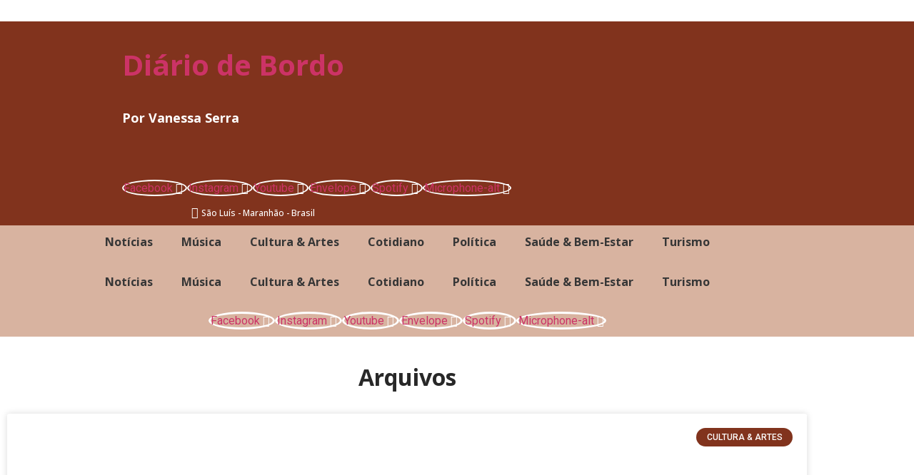

--- FILE ---
content_type: text/html; charset=UTF-8
request_url: https://www.diariodebordoslz.com.br/2022/02/07/
body_size: 13005
content:
<!doctype html>
<html lang="pt-BR" itemscope itemtype="https://schema.org/WebSite">
<head>
	<meta charset="UTF-8">
		<meta name="viewport" content="width=device-width, initial-scale=1">
	<link rel="profile" href="https://gmpg.org/xfn/11">
	<title>7 de fevereiro de 2022 &#8211; Blog da Vanessa Serra | Diário de Bordo Slz</title>
<meta name='robots' content='max-image-preview:large' />
<link rel='dns-prefetch' href='//static.addtoany.com' />
<link rel='dns-prefetch' href='//vanessaserra.blog.br' />
<link rel="alternate" type="application/rss+xml" title="Feed para Blog da Vanessa Serra | Diário de Bordo Slz &raquo;" href="https://vanessaserra.blog.br/feed/" />
<link rel="alternate" type="application/rss+xml" title="Feed de comentários para Blog da Vanessa Serra | Diário de Bordo Slz &raquo;" href="https://vanessaserra.blog.br/comments/feed/" />
<style id='wp-img-auto-sizes-contain-inline-css'>
img:is([sizes=auto i],[sizes^="auto," i]){contain-intrinsic-size:3000px 1500px}
/*# sourceURL=wp-img-auto-sizes-contain-inline-css */
</style>
<style id='wp-emoji-styles-inline-css'>

	img.wp-smiley, img.emoji {
		display: inline !important;
		border: none !important;
		box-shadow: none !important;
		height: 1em !important;
		width: 1em !important;
		margin: 0 0.07em !important;
		vertical-align: -0.1em !important;
		background: none !important;
		padding: 0 !important;
	}
/*# sourceURL=wp-emoji-styles-inline-css */
</style>
<link rel='stylesheet' id='wp-block-library-css' href='https://vanessaserra.blog.br/wp-includes/css/dist/block-library/style.min.css?ver=6.9' media='all' />
<style id='global-styles-inline-css'>
:root{--wp--preset--aspect-ratio--square: 1;--wp--preset--aspect-ratio--4-3: 4/3;--wp--preset--aspect-ratio--3-4: 3/4;--wp--preset--aspect-ratio--3-2: 3/2;--wp--preset--aspect-ratio--2-3: 2/3;--wp--preset--aspect-ratio--16-9: 16/9;--wp--preset--aspect-ratio--9-16: 9/16;--wp--preset--color--black: #000000;--wp--preset--color--cyan-bluish-gray: #abb8c3;--wp--preset--color--white: #ffffff;--wp--preset--color--pale-pink: #f78da7;--wp--preset--color--vivid-red: #cf2e2e;--wp--preset--color--luminous-vivid-orange: #ff6900;--wp--preset--color--luminous-vivid-amber: #fcb900;--wp--preset--color--light-green-cyan: #7bdcb5;--wp--preset--color--vivid-green-cyan: #00d084;--wp--preset--color--pale-cyan-blue: #8ed1fc;--wp--preset--color--vivid-cyan-blue: #0693e3;--wp--preset--color--vivid-purple: #9b51e0;--wp--preset--gradient--vivid-cyan-blue-to-vivid-purple: linear-gradient(135deg,rgb(6,147,227) 0%,rgb(155,81,224) 100%);--wp--preset--gradient--light-green-cyan-to-vivid-green-cyan: linear-gradient(135deg,rgb(122,220,180) 0%,rgb(0,208,130) 100%);--wp--preset--gradient--luminous-vivid-amber-to-luminous-vivid-orange: linear-gradient(135deg,rgb(252,185,0) 0%,rgb(255,105,0) 100%);--wp--preset--gradient--luminous-vivid-orange-to-vivid-red: linear-gradient(135deg,rgb(255,105,0) 0%,rgb(207,46,46) 100%);--wp--preset--gradient--very-light-gray-to-cyan-bluish-gray: linear-gradient(135deg,rgb(238,238,238) 0%,rgb(169,184,195) 100%);--wp--preset--gradient--cool-to-warm-spectrum: linear-gradient(135deg,rgb(74,234,220) 0%,rgb(151,120,209) 20%,rgb(207,42,186) 40%,rgb(238,44,130) 60%,rgb(251,105,98) 80%,rgb(254,248,76) 100%);--wp--preset--gradient--blush-light-purple: linear-gradient(135deg,rgb(255,206,236) 0%,rgb(152,150,240) 100%);--wp--preset--gradient--blush-bordeaux: linear-gradient(135deg,rgb(254,205,165) 0%,rgb(254,45,45) 50%,rgb(107,0,62) 100%);--wp--preset--gradient--luminous-dusk: linear-gradient(135deg,rgb(255,203,112) 0%,rgb(199,81,192) 50%,rgb(65,88,208) 100%);--wp--preset--gradient--pale-ocean: linear-gradient(135deg,rgb(255,245,203) 0%,rgb(182,227,212) 50%,rgb(51,167,181) 100%);--wp--preset--gradient--electric-grass: linear-gradient(135deg,rgb(202,248,128) 0%,rgb(113,206,126) 100%);--wp--preset--gradient--midnight: linear-gradient(135deg,rgb(2,3,129) 0%,rgb(40,116,252) 100%);--wp--preset--font-size--small: 13px;--wp--preset--font-size--medium: 20px;--wp--preset--font-size--large: 36px;--wp--preset--font-size--x-large: 42px;--wp--preset--spacing--20: 0.44rem;--wp--preset--spacing--30: 0.67rem;--wp--preset--spacing--40: 1rem;--wp--preset--spacing--50: 1.5rem;--wp--preset--spacing--60: 2.25rem;--wp--preset--spacing--70: 3.38rem;--wp--preset--spacing--80: 5.06rem;--wp--preset--shadow--natural: 6px 6px 9px rgba(0, 0, 0, 0.2);--wp--preset--shadow--deep: 12px 12px 50px rgba(0, 0, 0, 0.4);--wp--preset--shadow--sharp: 6px 6px 0px rgba(0, 0, 0, 0.2);--wp--preset--shadow--outlined: 6px 6px 0px -3px rgb(255, 255, 255), 6px 6px rgb(0, 0, 0);--wp--preset--shadow--crisp: 6px 6px 0px rgb(0, 0, 0);}:where(.is-layout-flex){gap: 0.5em;}:where(.is-layout-grid){gap: 0.5em;}body .is-layout-flex{display: flex;}.is-layout-flex{flex-wrap: wrap;align-items: center;}.is-layout-flex > :is(*, div){margin: 0;}body .is-layout-grid{display: grid;}.is-layout-grid > :is(*, div){margin: 0;}:where(.wp-block-columns.is-layout-flex){gap: 2em;}:where(.wp-block-columns.is-layout-grid){gap: 2em;}:where(.wp-block-post-template.is-layout-flex){gap: 1.25em;}:where(.wp-block-post-template.is-layout-grid){gap: 1.25em;}.has-black-color{color: var(--wp--preset--color--black) !important;}.has-cyan-bluish-gray-color{color: var(--wp--preset--color--cyan-bluish-gray) !important;}.has-white-color{color: var(--wp--preset--color--white) !important;}.has-pale-pink-color{color: var(--wp--preset--color--pale-pink) !important;}.has-vivid-red-color{color: var(--wp--preset--color--vivid-red) !important;}.has-luminous-vivid-orange-color{color: var(--wp--preset--color--luminous-vivid-orange) !important;}.has-luminous-vivid-amber-color{color: var(--wp--preset--color--luminous-vivid-amber) !important;}.has-light-green-cyan-color{color: var(--wp--preset--color--light-green-cyan) !important;}.has-vivid-green-cyan-color{color: var(--wp--preset--color--vivid-green-cyan) !important;}.has-pale-cyan-blue-color{color: var(--wp--preset--color--pale-cyan-blue) !important;}.has-vivid-cyan-blue-color{color: var(--wp--preset--color--vivid-cyan-blue) !important;}.has-vivid-purple-color{color: var(--wp--preset--color--vivid-purple) !important;}.has-black-background-color{background-color: var(--wp--preset--color--black) !important;}.has-cyan-bluish-gray-background-color{background-color: var(--wp--preset--color--cyan-bluish-gray) !important;}.has-white-background-color{background-color: var(--wp--preset--color--white) !important;}.has-pale-pink-background-color{background-color: var(--wp--preset--color--pale-pink) !important;}.has-vivid-red-background-color{background-color: var(--wp--preset--color--vivid-red) !important;}.has-luminous-vivid-orange-background-color{background-color: var(--wp--preset--color--luminous-vivid-orange) !important;}.has-luminous-vivid-amber-background-color{background-color: var(--wp--preset--color--luminous-vivid-amber) !important;}.has-light-green-cyan-background-color{background-color: var(--wp--preset--color--light-green-cyan) !important;}.has-vivid-green-cyan-background-color{background-color: var(--wp--preset--color--vivid-green-cyan) !important;}.has-pale-cyan-blue-background-color{background-color: var(--wp--preset--color--pale-cyan-blue) !important;}.has-vivid-cyan-blue-background-color{background-color: var(--wp--preset--color--vivid-cyan-blue) !important;}.has-vivid-purple-background-color{background-color: var(--wp--preset--color--vivid-purple) !important;}.has-black-border-color{border-color: var(--wp--preset--color--black) !important;}.has-cyan-bluish-gray-border-color{border-color: var(--wp--preset--color--cyan-bluish-gray) !important;}.has-white-border-color{border-color: var(--wp--preset--color--white) !important;}.has-pale-pink-border-color{border-color: var(--wp--preset--color--pale-pink) !important;}.has-vivid-red-border-color{border-color: var(--wp--preset--color--vivid-red) !important;}.has-luminous-vivid-orange-border-color{border-color: var(--wp--preset--color--luminous-vivid-orange) !important;}.has-luminous-vivid-amber-border-color{border-color: var(--wp--preset--color--luminous-vivid-amber) !important;}.has-light-green-cyan-border-color{border-color: var(--wp--preset--color--light-green-cyan) !important;}.has-vivid-green-cyan-border-color{border-color: var(--wp--preset--color--vivid-green-cyan) !important;}.has-pale-cyan-blue-border-color{border-color: var(--wp--preset--color--pale-cyan-blue) !important;}.has-vivid-cyan-blue-border-color{border-color: var(--wp--preset--color--vivid-cyan-blue) !important;}.has-vivid-purple-border-color{border-color: var(--wp--preset--color--vivid-purple) !important;}.has-vivid-cyan-blue-to-vivid-purple-gradient-background{background: var(--wp--preset--gradient--vivid-cyan-blue-to-vivid-purple) !important;}.has-light-green-cyan-to-vivid-green-cyan-gradient-background{background: var(--wp--preset--gradient--light-green-cyan-to-vivid-green-cyan) !important;}.has-luminous-vivid-amber-to-luminous-vivid-orange-gradient-background{background: var(--wp--preset--gradient--luminous-vivid-amber-to-luminous-vivid-orange) !important;}.has-luminous-vivid-orange-to-vivid-red-gradient-background{background: var(--wp--preset--gradient--luminous-vivid-orange-to-vivid-red) !important;}.has-very-light-gray-to-cyan-bluish-gray-gradient-background{background: var(--wp--preset--gradient--very-light-gray-to-cyan-bluish-gray) !important;}.has-cool-to-warm-spectrum-gradient-background{background: var(--wp--preset--gradient--cool-to-warm-spectrum) !important;}.has-blush-light-purple-gradient-background{background: var(--wp--preset--gradient--blush-light-purple) !important;}.has-blush-bordeaux-gradient-background{background: var(--wp--preset--gradient--blush-bordeaux) !important;}.has-luminous-dusk-gradient-background{background: var(--wp--preset--gradient--luminous-dusk) !important;}.has-pale-ocean-gradient-background{background: var(--wp--preset--gradient--pale-ocean) !important;}.has-electric-grass-gradient-background{background: var(--wp--preset--gradient--electric-grass) !important;}.has-midnight-gradient-background{background: var(--wp--preset--gradient--midnight) !important;}.has-small-font-size{font-size: var(--wp--preset--font-size--small) !important;}.has-medium-font-size{font-size: var(--wp--preset--font-size--medium) !important;}.has-large-font-size{font-size: var(--wp--preset--font-size--large) !important;}.has-x-large-font-size{font-size: var(--wp--preset--font-size--x-large) !important;}
/*# sourceURL=global-styles-inline-css */
</style>

<style id='classic-theme-styles-inline-css'>
/*! This file is auto-generated */
.wp-block-button__link{color:#fff;background-color:#32373c;border-radius:9999px;box-shadow:none;text-decoration:none;padding:calc(.667em + 2px) calc(1.333em + 2px);font-size:1.125em}.wp-block-file__button{background:#32373c;color:#fff;text-decoration:none}
/*# sourceURL=/wp-includes/css/classic-themes.min.css */
</style>
<link rel='stylesheet' id='hello-elementor-css' href='https://vanessaserra.blog.br/wp-content/themes/diariovs/style.min.css?ver=2.6.1' media='all' />
<link rel='stylesheet' id='hello-elementor-theme-style-css' href='https://vanessaserra.blog.br/wp-content/themes/diariovs/theme.min.css?ver=2.6.1' media='all' />
<link rel='stylesheet' id='elementor-icons-css' href='https://vanessaserra.blog.br/wp-content/plugins/elementor/assets/lib/eicons/css/elementor-icons.min.css?ver=5.17.0' media='all' />
<link rel='stylesheet' id='elementor-frontend-legacy-css' href='https://vanessaserra.blog.br/wp-content/plugins/elementor/assets/css/frontend-legacy.min.css?ver=3.10.1' media='all' />
<link rel='stylesheet' id='elementor-frontend-css' href='https://vanessaserra.blog.br/wp-content/plugins/elementor/assets/css/frontend.min.css?ver=3.10.1' media='all' />
<link rel='stylesheet' id='elementor-post-9-css' href='https://vanessaserra.blog.br/wp-content/uploads/elementor/css/post-9.css?ver=1673976232' media='all' />
<link rel='stylesheet' id='elementor-pro-css' href='https://vanessaserra.blog.br/wp-content/plugins/elementor-pro/assets/css/frontend.min.css?ver=3.10.1' media='all' />
<link rel='stylesheet' id='elementor-global-css' href='https://vanessaserra.blog.br/wp-content/uploads/elementor/css/global.css?ver=1674139323' media='all' />
<link rel='stylesheet' id='elementor-post-3886-css' href='https://vanessaserra.blog.br/wp-content/uploads/elementor/css/post-3886.css?ver=1749503328' media='all' />
<link rel='stylesheet' id='elementor-post-3895-css' href='https://vanessaserra.blog.br/wp-content/uploads/elementor/css/post-3895.css?ver=1748875814' media='all' />
<link rel='stylesheet' id='elementor-post-2671-css' href='https://vanessaserra.blog.br/wp-content/uploads/elementor/css/post-2671.css?ver=1748887396' media='all' />
<link rel='stylesheet' id='addtoany-css' href='https://vanessaserra.blog.br/wp-content/plugins/add-to-any/addtoany.min.css?ver=1.16' media='all' />
<link rel='stylesheet' id='google-fonts-1-css' href='https://fonts.googleapis.com/css?family=Roboto%3A100%2C100italic%2C200%2C200italic%2C300%2C300italic%2C400%2C400italic%2C500%2C500italic%2C600%2C600italic%2C700%2C700italic%2C800%2C800italic%2C900%2C900italic%7CRoboto+Slab%3A100%2C100italic%2C200%2C200italic%2C300%2C300italic%2C400%2C400italic%2C500%2C500italic%2C600%2C600italic%2C700%2C700italic%2C800%2C800italic%2C900%2C900italic%7COpen+Sans%3A100%2C100italic%2C200%2C200italic%2C300%2C300italic%2C400%2C400italic%2C500%2C500italic%2C600%2C600italic%2C700%2C700italic%2C800%2C800italic%2C900%2C900italic&#038;display=auto&#038;ver=6.9' media='all' />
<link rel='stylesheet' id='elementor-icons-shared-0-css' href='https://vanessaserra.blog.br/wp-content/plugins/elementor/assets/lib/font-awesome/css/fontawesome.min.css?ver=5.15.3' media='all' />
<link rel='stylesheet' id='elementor-icons-fa-brands-css' href='https://vanessaserra.blog.br/wp-content/plugins/elementor/assets/lib/font-awesome/css/brands.min.css?ver=5.15.3' media='all' />
<link rel='stylesheet' id='elementor-icons-fa-solid-css' href='https://vanessaserra.blog.br/wp-content/plugins/elementor/assets/lib/font-awesome/css/solid.min.css?ver=5.15.3' media='all' />
<link rel="preconnect" href="https://fonts.gstatic.com/" crossorigin><script id="addtoany-core-js-before">
window.a2a_config=window.a2a_config||{};a2a_config.callbacks=[];a2a_config.overlays=[];a2a_config.templates={};a2a_localize = {
	Share: "Share",
	Save: "Save",
	Subscribe: "Subscribe",
	Email: "Email",
	Bookmark: "Bookmark",
	ShowAll: "Show all",
	ShowLess: "Show less",
	FindServices: "Find service(s)",
	FindAnyServiceToAddTo: "Instantly find any service to add to",
	PoweredBy: "Powered by",
	ShareViaEmail: "Share via email",
	SubscribeViaEmail: "Subscribe via email",
	BookmarkInYourBrowser: "Bookmark in your browser",
	BookmarkInstructions: "Press Ctrl+D or \u2318+D to bookmark this page",
	AddToYourFavorites: "Add to your favorites",
	SendFromWebOrProgram: "Send from any email address or email program",
	EmailProgram: "Email program",
	More: "More&#8230;",
	ThanksForSharing: "Thanks for sharing!",
	ThanksForFollowing: "Thanks for following!"
};


//# sourceURL=addtoany-core-js-before
</script>
<script defer src="https://static.addtoany.com/menu/page.js" id="addtoany-core-js"></script>
<script src="https://vanessaserra.blog.br/wp-includes/js/jquery/jquery.min.js?ver=3.7.1" id="jquery-core-js"></script>
<script src="https://vanessaserra.blog.br/wp-includes/js/jquery/jquery-migrate.min.js?ver=3.4.1" id="jquery-migrate-js"></script>
<script defer src="https://vanessaserra.blog.br/wp-content/plugins/add-to-any/addtoany.min.js?ver=1.1" id="addtoany-jquery-js"></script>

<!-- OG: 3.3.7 -->
<meta property="og:image" content="https://vanessaserra.blog.br/wp-content/uploads/2023/01/cropped-vanessa-color.png"><meta property="og:type" content="website"><meta property="og:locale" content="pt_BR"><meta property="og:site_name" content="Blog da Vanessa Serra | Diário de Bordo Slz"><meta property="og:url" content="https://vanessaserra.blog.br/2022/02/07/"><meta property="og:title" content="7 de fevereiro de 2022 &#8211; Blog da Vanessa Serra | Diário de Bordo Slz">

<meta property="twitter:partner" content="ogwp"><meta property="twitter:title" content="7 de fevereiro de 2022 &#8211; Blog da Vanessa Serra | Diário de Bordo Slz"><meta property="twitter:url" content="https://vanessaserra.blog.br/2022/02/07/">
<meta itemprop="image" content="https://vanessaserra.blog.br/wp-content/uploads/2023/01/cropped-vanessa-color.png"><meta itemprop="name" content="7 de fevereiro de 2022 &#8211; Blog da Vanessa Serra | Diário de Bordo Slz">
<!-- /OG -->

<link rel="https://api.w.org/" href="https://vanessaserra.blog.br/wp-json/" /><link rel="EditURI" type="application/rsd+xml" title="RSD" href="https://vanessaserra.blog.br/xmlrpc.php?rsd" />
<meta name="generator" content="WordPress 6.9" />
    <style>
    .post-meta-wp {
        display: flex;
        justify-content: space-between;
        align-items: center;
        font-family: Arial, sans-serif;
        font-size: 13px;
        margin: 20px 0;
        flex-wrap: wrap;
        gap: 10px;
    }

    .meta-left p {
        margin: 0;
        color: #000;
    }

    .meta-left .data,
    .meta-left .tempo-leitura {
        color: #666;
    }

    .meta-right {
        display: flex;
        align-items: center;
    }

    .meta-right .a2a_kit {
        display: flex;
        gap: 6px;
    }
    </style>
    <link rel="icon" href="https://vanessaserra.blog.br/wp-content/uploads/2023/01/cropped-vanessa-color-32x32.png" sizes="32x32" />
<link rel="icon" href="https://vanessaserra.blog.br/wp-content/uploads/2023/01/cropped-vanessa-color-192x192.png" sizes="192x192" />
<link rel="apple-touch-icon" href="https://vanessaserra.blog.br/wp-content/uploads/2023/01/cropped-vanessa-color-180x180.png" />
<meta name="msapplication-TileImage" content="https://vanessaserra.blog.br/wp-content/uploads/2023/01/cropped-vanessa-color-270x270.png" />
		<style id="wp-custom-css">
			/* Heading */
.elementor-widget-sidebar .card h5{
	background: linear-gradient(to bottom, #81331d, #b2644d);
	color:#FFF;
	padding-top:10px;
	padding-bottom:5px;
	margin-bottom:0px;
	text-align:center;
}
/* Distância entre Widgets */
.elementor-element .card p{
	padding-bottom:0px;
	margin-bottom:0px;
	
}
/* Decoração Marcadores Post */
.entry-content ul {
    list-style: disc;
    margin-left: 1.5em;
}

/* Decoração do Menu */
ul, ol {
    list-style: none;
	  padding-left: 10%;
}
/* Distancia Itens Menu */
.menu-item {
    margin-bottom: 5px;
    border-bottom: 1px solid #ccc;
    padding-bottom: 5px;
}

/* Caption text */
.elementor-element .wp-caption .wp-caption-text{
	font-size:12px;
	line-height: 1.5;
	background-color:#f9f9f9;
	margin-top:0px;
}
/* Paragraph */
.elementor-widget p{
	padding-bottom:10px;
	
}
/* Link */
.elementor-element-1fcd3c0 p a{
	color:#c70008;
	text-decoration: underline;

}
/* Texto Selecionado */
::selection {
  color: #FFF;
  background-color: #b2644d;
}
/* Formatação H1 a H6 */
h1, h2, h3, h4, h5, h6 {
  font-family: Roboto, serif;
  font-weight: bold;
  color: #444;
  margin-bottom: 1em;
}

h1 {
  font-size: 36px;
}

h2 {
  font-size: ;
}

h3 {
  font-size: 24px;
}

h4 {
  font-size: 20px;
}

h5 {
  font-size: 18px;
}

h6 {
  font-size: 16px;
}

/*CONFIGURAÇÕES GALERIA*/
.gallery-item {
  display: inline-block;
  margin-right: 10px; /* Espaçamento entre as imagens */
  margin-bottom: 10px; /* Espaçamento abaixo das imagens */
}

.gallery-columns-2 .gallery-item {
  width: 50%; /* Para galeria com 2 colunas, cada imagem ocupa metade da largura */
}

.gallery-columns-3 .gallery-item {
  width: 30%; /* Para galeria com 3 colunas, cada imagem ocupa cerca de 1/3 da largura */
}

.gallery-columns-4 .gallery-item {
  width: 25%; /* Para galeria com 4 colunas, cada imagem ocupa cerca de 1/4 da largura */
}

		</style>
		<link rel='stylesheet' id='e-animations-css' href='https://vanessaserra.blog.br/wp-content/plugins/elementor/assets/lib/animations/animations.min.css?ver=3.10.1' media='all' />
</head>
<body class="archive date wp-custom-logo wp-theme-diariovs elementor-default elementor-template-full-width elementor-kit-9 elementor-page-2671">


<a class="skip-link screen-reader-text" href="#content">
	Skip to content</a>

		<div data-elementor-type="header" data-elementor-id="3886" class="elementor elementor-3886 elementor-location-header">
					<div class="elementor-section-wrap">
								<section class="elementor-section elementor-top-section elementor-element elementor-element-91a24c1 elementor-section-boxed elementor-section-height-default elementor-section-height-default" data-id="91a24c1" data-element_type="section" data-settings="{&quot;background_background&quot;:&quot;classic&quot;}">
						<div class="elementor-container elementor-column-gap-no">
							<div class="elementor-row">
					<div class="elementor-column elementor-col-50 elementor-top-column elementor-element elementor-element-86725b8" data-id="86725b8" data-element_type="column">
			<div class="elementor-column-wrap elementor-element-populated">
							<div class="elementor-widget-wrap">
						<div class="elementor-element elementor-element-f7c6085 elementor-widget elementor-widget-heading" data-id="f7c6085" data-element_type="widget" data-widget_type="heading.default">
				<div class="elementor-widget-container">
			<h1 class="elementor-heading-title elementor-size-default"><a href="https://vanessaserra.blog.br">Diário de Bordo</a></h1>		</div>
				</div>
				<div class="elementor-element elementor-element-300c1f7 elementor-widget elementor-widget-heading" data-id="300c1f7" data-element_type="widget" data-widget_type="heading.default">
				<div class="elementor-widget-container">
			<h6 class="elementor-heading-title elementor-size-default">Por Vanessa Serra</h6>		</div>
				</div>
				<div class="elementor-element elementor-element-2ed2d07 elementor-hidden-tablet elementor-hidden-mobile elementor-shape-rounded elementor-grid-0 elementor-widget elementor-widget-social-icons" data-id="2ed2d07" data-element_type="widget" data-widget_type="social-icons.default">
				<div class="elementor-widget-container">
					<div class="elementor-social-icons-wrapper elementor-grid">
							<span class="elementor-grid-item">
					<a class="elementor-icon elementor-social-icon elementor-social-icon-facebook elementor-repeater-item-37fd62c" href="https://www.facebook.com/vanessaserra1974?locale=pt_BR" target="_blank">
						<span class="elementor-screen-only">Facebook</span>
						<i class="fab fa-facebook"></i>					</a>
				</span>
							<span class="elementor-grid-item">
					<a class="elementor-icon elementor-social-icon elementor-social-icon-instagram elementor-repeater-item-f691491" href="https://www.instagram.com/diario_de_bordo_slz/" target="_blank">
						<span class="elementor-screen-only">Instagram</span>
						<i class="fab fa-instagram"></i>					</a>
				</span>
							<span class="elementor-grid-item">
					<a class="elementor-icon elementor-social-icon elementor-social-icon-youtube elementor-repeater-item-51c72f2" href="https://www.youtube.com/@vanessaserra5311" target="_blank">
						<span class="elementor-screen-only">Youtube</span>
						<i class="fab fa-youtube"></i>					</a>
				</span>
							<span class="elementor-grid-item">
					<a class="elementor-icon elementor-social-icon elementor-social-icon-envelope elementor-repeater-item-ca0e282" href="mailto:vanessaserra1974@gmail.com" target="_blank">
						<span class="elementor-screen-only">Envelope</span>
						<i class="fas fa-envelope"></i>					</a>
				</span>
							<span class="elementor-grid-item">
					<a class="elementor-icon elementor-social-icon elementor-social-icon-spotify elementor-repeater-item-8b93995" href="https://open.spotify.com/user/22adcb7v76m2mqu3v53vnipmi" target="_blank">
						<span class="elementor-screen-only">Spotify</span>
						<i class="fab fa-spotify"></i>					</a>
				</span>
							<span class="elementor-grid-item">
					<a class="elementor-icon elementor-social-icon elementor-social-icon-microphone-alt elementor-repeater-item-e54b61b" href="https://radiotimbira.ma.gov.br/" target="_blank">
						<span class="elementor-screen-only">Microphone-alt</span>
						<i class="fas fa-microphone-alt"></i>					</a>
				</span>
					</div>
				</div>
				</div>
				<div class="elementor-element elementor-element-b026752 elementor-icon-list--layout-traditional elementor-list-item-link-full_width elementor-widget elementor-widget-icon-list" data-id="b026752" data-element_type="widget" data-widget_type="icon-list.default">
				<div class="elementor-widget-container">
					<ul class="elementor-icon-list-items">
							<li class="elementor-icon-list-item">
											<span class="elementor-icon-list-icon">
							<i aria-hidden="true" class="fas fa-map-marker-alt"></i>						</span>
										<span class="elementor-icon-list-text">São Luís - Maranhão - Brasil</span>
									</li>
						</ul>
				</div>
				</div>
						</div>
					</div>
		</div>
				<div class="elementor-column elementor-col-50 elementor-top-column elementor-element elementor-element-512e19d" data-id="512e19d" data-element_type="column">
			<div class="elementor-column-wrap elementor-element-populated">
							<div class="elementor-widget-wrap">
						<div class="elementor-element elementor-element-70a5586 elementor-widget elementor-widget-image" data-id="70a5586" data-element_type="widget" data-widget_type="image.default">
				<div class="elementor-widget-container">
								<div class="elementor-image">
												<img width="236" height="248" src="https://vanessaserra.blog.br/wp-content/uploads/2023/01/vanessa-serra-1.png" class="attachment-full size-full wp-image-9252" alt="" />														</div>
						</div>
				</div>
						</div>
					</div>
		</div>
								</div>
					</div>
		</section>
				<section class="elementor-section elementor-top-section elementor-element elementor-element-6041a70 elementor-hidden-tablet elementor-hidden-mobile elementor-section-boxed elementor-section-height-default elementor-section-height-default" data-id="6041a70" data-element_type="section" data-settings="{&quot;background_background&quot;:&quot;classic&quot;}">
						<div class="elementor-container elementor-column-gap-no">
							<div class="elementor-row">
					<div class="elementor-column elementor-col-100 elementor-top-column elementor-element elementor-element-4de4974" data-id="4de4974" data-element_type="column">
			<div class="elementor-column-wrap elementor-element-populated">
							<div class="elementor-widget-wrap">
						<div class="elementor-element elementor-element-8036a69 elementor-nav-menu__align-center elementor-nav-menu--stretch elementor-nav-menu--dropdown-tablet elementor-nav-menu__text-align-aside elementor-nav-menu--toggle elementor-nav-menu--burger elementor-widget elementor-widget-nav-menu" data-id="8036a69" data-element_type="widget" data-settings="{&quot;full_width&quot;:&quot;stretch&quot;,&quot;layout&quot;:&quot;horizontal&quot;,&quot;submenu_icon&quot;:{&quot;value&quot;:&quot;&lt;i class=\&quot;fas fa-caret-down\&quot;&gt;&lt;\/i&gt;&quot;,&quot;library&quot;:&quot;fa-solid&quot;},&quot;toggle&quot;:&quot;burger&quot;}" data-widget_type="nav-menu.default">
				<div class="elementor-widget-container">
						<nav migration_allowed="1" migrated="0" class="elementor-nav-menu--main elementor-nav-menu__container elementor-nav-menu--layout-horizontal e--pointer-none">
				<ul id="menu-1-8036a69" class="elementor-nav-menu"><li class="menu-item menu-item-type-taxonomy menu-item-object-category menu-item-9271"><a href="https://vanessaserra.blog.br/categoria/noticias/" class="elementor-item">Notícias</a></li>
<li class="menu-item menu-item-type-taxonomy menu-item-object-category menu-item-9272"><a href="https://vanessaserra.blog.br/categoria/musica/" class="elementor-item">Música</a></li>
<li class="menu-item menu-item-type-taxonomy menu-item-object-category menu-item-9270"><a href="https://vanessaserra.blog.br/categoria/cultura-artes/" class="elementor-item">Cultura &amp; Artes</a></li>
<li class="menu-item menu-item-type-taxonomy menu-item-object-category menu-item-9273"><a href="https://vanessaserra.blog.br/categoria/cotidiano/" class="elementor-item">Cotidiano</a></li>
<li class="menu-item menu-item-type-taxonomy menu-item-object-category menu-item-9274"><a href="https://vanessaserra.blog.br/categoria/politica/" class="elementor-item">Política</a></li>
<li class="menu-item menu-item-type-taxonomy menu-item-object-category menu-item-9275"><a href="https://vanessaserra.blog.br/categoria/saude-bem-estar/" class="elementor-item">Saúde &amp; Bem-Estar</a></li>
<li class="menu-item menu-item-type-taxonomy menu-item-object-category menu-item-9311"><a href="https://vanessaserra.blog.br/categoria/turismo/" class="elementor-item">Turismo</a></li>
</ul>			</nav>
					<div class="elementor-menu-toggle" role="button" tabindex="0" aria-label="Menu Toggle" aria-expanded="false">
			<i aria-hidden="true" role="presentation" class="elementor-menu-toggle__icon--open eicon-menu-bar"></i><i aria-hidden="true" role="presentation" class="elementor-menu-toggle__icon--close eicon-close"></i>			<span class="elementor-screen-only">Menu</span>
		</div>
					<nav class="elementor-nav-menu--dropdown elementor-nav-menu__container" aria-hidden="true">
				<ul id="menu-2-8036a69" class="elementor-nav-menu"><li class="menu-item menu-item-type-taxonomy menu-item-object-category menu-item-9271"><a href="https://vanessaserra.blog.br/categoria/noticias/" class="elementor-item" tabindex="-1">Notícias</a></li>
<li class="menu-item menu-item-type-taxonomy menu-item-object-category menu-item-9272"><a href="https://vanessaserra.blog.br/categoria/musica/" class="elementor-item" tabindex="-1">Música</a></li>
<li class="menu-item menu-item-type-taxonomy menu-item-object-category menu-item-9270"><a href="https://vanessaserra.blog.br/categoria/cultura-artes/" class="elementor-item" tabindex="-1">Cultura &amp; Artes</a></li>
<li class="menu-item menu-item-type-taxonomy menu-item-object-category menu-item-9273"><a href="https://vanessaserra.blog.br/categoria/cotidiano/" class="elementor-item" tabindex="-1">Cotidiano</a></li>
<li class="menu-item menu-item-type-taxonomy menu-item-object-category menu-item-9274"><a href="https://vanessaserra.blog.br/categoria/politica/" class="elementor-item" tabindex="-1">Política</a></li>
<li class="menu-item menu-item-type-taxonomy menu-item-object-category menu-item-9275"><a href="https://vanessaserra.blog.br/categoria/saude-bem-estar/" class="elementor-item" tabindex="-1">Saúde &amp; Bem-Estar</a></li>
<li class="menu-item menu-item-type-taxonomy menu-item-object-category menu-item-9311"><a href="https://vanessaserra.blog.br/categoria/turismo/" class="elementor-item" tabindex="-1">Turismo</a></li>
</ul>			</nav>
				</div>
				</div>
						</div>
					</div>
		</div>
								</div>
					</div>
		</section>
				<section class="elementor-section elementor-top-section elementor-element elementor-element-2095c47 elementor-hidden-desktop elementor-section-boxed elementor-section-height-default elementor-section-height-default" data-id="2095c47" data-element_type="section" data-settings="{&quot;background_background&quot;:&quot;classic&quot;}">
						<div class="elementor-container elementor-column-gap-default">
							<div class="elementor-row">
					<div class="elementor-column elementor-col-50 elementor-top-column elementor-element elementor-element-d9444d3" data-id="d9444d3" data-element_type="column">
			<div class="elementor-column-wrap elementor-element-populated">
							<div class="elementor-widget-wrap">
						<div class="elementor-element elementor-element-a28a081 elementor-nav-menu__align-center elementor-nav-menu--stretch elementor-nav-menu--dropdown-tablet elementor-nav-menu__text-align-aside elementor-nav-menu--toggle elementor-nav-menu--burger elementor-widget elementor-widget-nav-menu" data-id="a28a081" data-element_type="widget" data-settings="{&quot;full_width&quot;:&quot;stretch&quot;,&quot;layout&quot;:&quot;horizontal&quot;,&quot;submenu_icon&quot;:{&quot;value&quot;:&quot;&lt;i class=\&quot;fas fa-caret-down\&quot;&gt;&lt;\/i&gt;&quot;,&quot;library&quot;:&quot;fa-solid&quot;},&quot;toggle&quot;:&quot;burger&quot;}" data-widget_type="nav-menu.default">
				<div class="elementor-widget-container">
						<nav migration_allowed="1" migrated="0" class="elementor-nav-menu--main elementor-nav-menu__container elementor-nav-menu--layout-horizontal e--pointer-none">
				<ul id="menu-1-a28a081" class="elementor-nav-menu"><li class="menu-item menu-item-type-taxonomy menu-item-object-category menu-item-9271"><a href="https://vanessaserra.blog.br/categoria/noticias/" class="elementor-item">Notícias</a></li>
<li class="menu-item menu-item-type-taxonomy menu-item-object-category menu-item-9272"><a href="https://vanessaserra.blog.br/categoria/musica/" class="elementor-item">Música</a></li>
<li class="menu-item menu-item-type-taxonomy menu-item-object-category menu-item-9270"><a href="https://vanessaserra.blog.br/categoria/cultura-artes/" class="elementor-item">Cultura &amp; Artes</a></li>
<li class="menu-item menu-item-type-taxonomy menu-item-object-category menu-item-9273"><a href="https://vanessaserra.blog.br/categoria/cotidiano/" class="elementor-item">Cotidiano</a></li>
<li class="menu-item menu-item-type-taxonomy menu-item-object-category menu-item-9274"><a href="https://vanessaserra.blog.br/categoria/politica/" class="elementor-item">Política</a></li>
<li class="menu-item menu-item-type-taxonomy menu-item-object-category menu-item-9275"><a href="https://vanessaserra.blog.br/categoria/saude-bem-estar/" class="elementor-item">Saúde &amp; Bem-Estar</a></li>
<li class="menu-item menu-item-type-taxonomy menu-item-object-category menu-item-9311"><a href="https://vanessaserra.blog.br/categoria/turismo/" class="elementor-item">Turismo</a></li>
</ul>			</nav>
					<div class="elementor-menu-toggle" role="button" tabindex="0" aria-label="Menu Toggle" aria-expanded="false">
			<i aria-hidden="true" role="presentation" class="elementor-menu-toggle__icon--open eicon-menu-bar"></i><i aria-hidden="true" role="presentation" class="elementor-menu-toggle__icon--close eicon-close"></i>			<span class="elementor-screen-only">Menu</span>
		</div>
					<nav class="elementor-nav-menu--dropdown elementor-nav-menu__container" aria-hidden="true">
				<ul id="menu-2-a28a081" class="elementor-nav-menu"><li class="menu-item menu-item-type-taxonomy menu-item-object-category menu-item-9271"><a href="https://vanessaserra.blog.br/categoria/noticias/" class="elementor-item" tabindex="-1">Notícias</a></li>
<li class="menu-item menu-item-type-taxonomy menu-item-object-category menu-item-9272"><a href="https://vanessaserra.blog.br/categoria/musica/" class="elementor-item" tabindex="-1">Música</a></li>
<li class="menu-item menu-item-type-taxonomy menu-item-object-category menu-item-9270"><a href="https://vanessaserra.blog.br/categoria/cultura-artes/" class="elementor-item" tabindex="-1">Cultura &amp; Artes</a></li>
<li class="menu-item menu-item-type-taxonomy menu-item-object-category menu-item-9273"><a href="https://vanessaserra.blog.br/categoria/cotidiano/" class="elementor-item" tabindex="-1">Cotidiano</a></li>
<li class="menu-item menu-item-type-taxonomy menu-item-object-category menu-item-9274"><a href="https://vanessaserra.blog.br/categoria/politica/" class="elementor-item" tabindex="-1">Política</a></li>
<li class="menu-item menu-item-type-taxonomy menu-item-object-category menu-item-9275"><a href="https://vanessaserra.blog.br/categoria/saude-bem-estar/" class="elementor-item" tabindex="-1">Saúde &amp; Bem-Estar</a></li>
<li class="menu-item menu-item-type-taxonomy menu-item-object-category menu-item-9311"><a href="https://vanessaserra.blog.br/categoria/turismo/" class="elementor-item" tabindex="-1">Turismo</a></li>
</ul>			</nav>
				</div>
				</div>
						</div>
					</div>
		</div>
				<div class="elementor-column elementor-col-50 elementor-top-column elementor-element elementor-element-aec0e5d" data-id="aec0e5d" data-element_type="column">
			<div class="elementor-column-wrap elementor-element-populated">
							<div class="elementor-widget-wrap">
						<div class="elementor-element elementor-element-1cfeabd elementor-shape-rounded elementor-grid-0 e-grid-align-center elementor-widget elementor-widget-social-icons" data-id="1cfeabd" data-element_type="widget" data-widget_type="social-icons.default">
				<div class="elementor-widget-container">
					<div class="elementor-social-icons-wrapper elementor-grid">
							<span class="elementor-grid-item">
					<a class="elementor-icon elementor-social-icon elementor-social-icon-facebook elementor-repeater-item-37fd62c" href="https://www.facebook.com/vanessaserra1974?locale=pt_BR" target="_blank">
						<span class="elementor-screen-only">Facebook</span>
						<i class="fab fa-facebook"></i>					</a>
				</span>
							<span class="elementor-grid-item">
					<a class="elementor-icon elementor-social-icon elementor-social-icon-instagram elementor-repeater-item-f691491" href="https://www.instagram.com/diario_de_bordo_slz/" target="_blank">
						<span class="elementor-screen-only">Instagram</span>
						<i class="fab fa-instagram"></i>					</a>
				</span>
							<span class="elementor-grid-item">
					<a class="elementor-icon elementor-social-icon elementor-social-icon-youtube elementor-repeater-item-51c72f2" href="https://www.youtube.com/@vanessaserra5311" target="_blank">
						<span class="elementor-screen-only">Youtube</span>
						<i class="fab fa-youtube"></i>					</a>
				</span>
							<span class="elementor-grid-item">
					<a class="elementor-icon elementor-social-icon elementor-social-icon-envelope elementor-repeater-item-1393fb1" href="mailto:vanessaserra1974@gmail.com" target="_blank">
						<span class="elementor-screen-only">Envelope</span>
						<i class="fas fa-envelope"></i>					</a>
				</span>
							<span class="elementor-grid-item">
					<a class="elementor-icon elementor-social-icon elementor-social-icon-spotify elementor-repeater-item-8b93995" href="https://open.spotify.com/user/22adcb7v76m2mqu3v53vnipmi" target="_blank">
						<span class="elementor-screen-only">Spotify</span>
						<i class="fab fa-spotify"></i>					</a>
				</span>
							<span class="elementor-grid-item">
					<a class="elementor-icon elementor-social-icon elementor-social-icon-microphone-alt elementor-repeater-item-afbf8b3" href="https://radiotimbira.ma.gov.br/" target="_blank">
						<span class="elementor-screen-only">Microphone-alt</span>
						<i class="fas fa-microphone-alt"></i>					</a>
				</span>
					</div>
				</div>
				</div>
						</div>
					</div>
		</div>
								</div>
					</div>
		</section>
				<section class="elementor-section elementor-top-section elementor-element elementor-element-a006513 elementor-section-full_width elementor-section-height-default elementor-section-height-default" data-id="a006513" data-element_type="section">
						<div class="elementor-container elementor-column-gap-narrow">
							<div class="elementor-row">
					<div class="elementor-column elementor-col-100 elementor-top-column elementor-element elementor-element-9b848c9" data-id="9b848c9" data-element_type="column">
			<div class="elementor-column-wrap elementor-element-populated">
							<div class="elementor-widget-wrap">
								</div>
					</div>
		</div>
								</div>
					</div>
		</section>
							</div>
				</div>
				<div data-elementor-type="archive" data-elementor-id="2671" class="elementor elementor-2671 elementor-location-archive">
					<div class="elementor-section-wrap">
								<section class="elementor-section elementor-top-section elementor-element elementor-element-70ceb2a8 elementor-section-boxed elementor-section-height-default elementor-section-height-default" data-id="70ceb2a8" data-element_type="section">
						<div class="elementor-container elementor-column-gap-narrow">
							<div class="elementor-row">
					<div class="elementor-column elementor-col-100 elementor-top-column elementor-element elementor-element-65578c5c" data-id="65578c5c" data-element_type="column">
			<div class="elementor-column-wrap elementor-element-populated">
							<div class="elementor-widget-wrap">
								</div>
					</div>
		</div>
								</div>
					</div>
		</section>
				<section class="elementor-section elementor-top-section elementor-element elementor-element-2127419a elementor-section-boxed elementor-section-height-default elementor-section-height-default" data-id="2127419a" data-element_type="section" data-settings="{&quot;background_background&quot;:&quot;classic&quot;}">
						<div class="elementor-container elementor-column-gap-default">
							<div class="elementor-row">
					<div class="elementor-column elementor-col-100 elementor-top-column elementor-element elementor-element-504e99e9" data-id="504e99e9" data-element_type="column" data-settings="{&quot;background_background&quot;:&quot;classic&quot;}">
			<div class="elementor-column-wrap elementor-element-populated">
							<div class="elementor-widget-wrap">
						<div class="elementor-element elementor-element-6ca8e32f elementor-widget elementor-widget-heading" data-id="6ca8e32f" data-element_type="widget" data-widget_type="heading.default">
				<div class="elementor-widget-container">
			<h2 class="elementor-heading-title elementor-size-default">Arquivos</h2>		</div>
				</div>
				<div class="elementor-element elementor-element-ef90d91 elementor-grid-3 elementor-grid-tablet-2 elementor-grid-mobile-1 elementor-posts--thumbnail-top elementor-card-shadow-yes elementor-posts__hover-gradient elementor-widget elementor-widget-archive-posts" data-id="ef90d91" data-element_type="widget" data-settings="{&quot;archive_cards_row_gap&quot;:{&quot;unit&quot;:&quot;px&quot;,&quot;size&quot;:10,&quot;sizes&quot;:[]},&quot;pagination_type&quot;:&quot;numbers_and_prev_next&quot;,&quot;archive_cards_columns&quot;:&quot;3&quot;,&quot;archive_cards_columns_tablet&quot;:&quot;2&quot;,&quot;archive_cards_columns_mobile&quot;:&quot;1&quot;,&quot;archive_cards_row_gap_tablet&quot;:{&quot;unit&quot;:&quot;px&quot;,&quot;size&quot;:&quot;&quot;,&quot;sizes&quot;:[]},&quot;archive_cards_row_gap_mobile&quot;:{&quot;unit&quot;:&quot;px&quot;,&quot;size&quot;:&quot;&quot;,&quot;sizes&quot;:[]}}" data-widget_type="archive-posts.archive_cards">
				<div class="elementor-widget-container">
					<div class="elementor-posts-container elementor-posts elementor-posts--skin-cards elementor-grid">
				<article class="elementor-post elementor-grid-item post-1284 post type-post status-publish format-standard has-post-thumbnail hentry category-cultura-artes tag-conservatorio-de-musica tag-joao-em-tatui tag-rifa-beneficente">
			<div class="elementor-post__card">
				<a class="elementor-post__thumbnail__link" href="https://vanessaserra.blog.br/rifa-para-joao-em-tatui-maranhense-realiza-rifa-para-custear-parte-das-despesas-dos-seus-estudos-no-tradicional-conservatorio-de-musica-em-sao-paulo/" ><div class="elementor-post__thumbnail"><img width="720" height="1101" src="https://vanessaserra.blog.br/wp-content/uploads/2022/02/WhatsApp-Image-2022-02-02-at-08.40.54.jpeg" class="attachment-full size-full wp-image-1285" alt="" decoding="async" srcset="https://vanessaserra.blog.br/wp-content/uploads/2022/02/WhatsApp-Image-2022-02-02-at-08.40.54.jpeg 720w, https://vanessaserra.blog.br/wp-content/uploads/2022/02/WhatsApp-Image-2022-02-02-at-08.40.54-196x300.jpeg 196w, https://vanessaserra.blog.br/wp-content/uploads/2022/02/WhatsApp-Image-2022-02-02-at-08.40.54-670x1024.jpeg 670w" sizes="(max-width: 720px) 100vw, 720px" /></div></a>
				<div class="elementor-post__badge">Cultura &amp; Artes</div>
				<div class="elementor-post__text">
				<h3 class="elementor-post__title">
			<a href="https://vanessaserra.blog.br/rifa-para-joao-em-tatui-maranhense-realiza-rifa-para-custear-parte-das-despesas-dos-seus-estudos-no-tradicional-conservatorio-de-musica-em-sao-paulo/" >
				Rifa para João em Tatuí &#8211; Maranhense realiza rifa para custear parte das despesas dos seus estudos no tradicional Conservatório de Música em São Paulo.			</a>
		</h3>
				</div>
				<div class="elementor-post__meta-data">
					<span class="elementor-post-date">
			7 de fevereiro de 2022		</span>
				<span class="elementor-post-avatar">
			Nenhum comentário		</span>
				</div>
					</div>
		</article>
				</div>
		
				</div>
				</div>
						</div>
					</div>
		</div>
								</div>
					</div>
		</section>
							</div>
				</div>
				<div data-elementor-type="footer" data-elementor-id="3895" class="elementor elementor-3895 elementor-location-footer">
					<div class="elementor-section-wrap">
								<section class="elementor-section elementor-top-section elementor-element elementor-element-04e5e15 elementor-section-boxed elementor-section-height-default elementor-section-height-default" data-id="04e5e15" data-element_type="section" data-settings="{&quot;background_background&quot;:&quot;classic&quot;}">
						<div class="elementor-container elementor-column-gap-default">
							<div class="elementor-row">
					<div class="elementor-column elementor-col-100 elementor-top-column elementor-element elementor-element-5194c99" data-id="5194c99" data-element_type="column">
			<div class="elementor-column-wrap elementor-element-populated">
							<div class="elementor-widget-wrap">
						<div class="elementor-element elementor-element-39a1c72 elementor-widget elementor-widget-html" data-id="39a1c72" data-element_type="widget" data-widget_type="html.default">
				<div class="elementor-widget-container">
			<style>
    .footer p {
        font-size: 0.8em;
    }
</style>

<div class="footer" style="color: white;">
    <p style="text-align: center;">&copy; <span id="currentYear"></span> <strong>Diário de Bordo </strong> - Todos os Direitos Reservados | Desenvolvido Por:
        <a href="https://www.joeri.com.br/" target="_blank" rel="noopener"><strong>JOERI</strong></a>
    </p>
</div>

<script>
    document.getElementById("currentYear").innerHTML = new Date().getFullYear();
</script>
		</div>
				</div>
						</div>
					</div>
		</div>
								</div>
					</div>
		</section>
							</div>
				</div>
		
<script type="speculationrules">
{"prefetch":[{"source":"document","where":{"and":[{"href_matches":"/*"},{"not":{"href_matches":["/wp-*.php","/wp-admin/*","/wp-content/uploads/*","/wp-content/*","/wp-content/plugins/*","/wp-content/themes/diariovs/*","/*\\?(.+)"]}},{"not":{"selector_matches":"a[rel~=\"nofollow\"]"}},{"not":{"selector_matches":".no-prefetch, .no-prefetch a"}}]},"eagerness":"conservative"}]}
</script>
        <script>
            // Do not change this comment line otherwise Speed Optimizer won't be able to detect this script

            (function () {
                const calculateParentDistance = (child, parent) => {
                    let count = 0;
                    let currentElement = child;

                    // Traverse up the DOM tree until we reach parent or the top of the DOM
                    while (currentElement && currentElement !== parent) {
                        currentElement = currentElement.parentNode;
                        count++;
                    }

                    // If parent was not found in the hierarchy, return -1
                    if (!currentElement) {
                        return -1; // Indicates parent is not an ancestor of element
                    }

                    return count; // Number of layers between element and parent
                }
                const isMatchingClass = (linkRule, href, classes, ids) => {
                    return classes.includes(linkRule.value)
                }
                const isMatchingId = (linkRule, href, classes, ids) => {
                    return ids.includes(linkRule.value)
                }
                const isMatchingDomain = (linkRule, href, classes, ids) => {
                    if(!URL.canParse(href)) {
                        return false
                    }

                    const url = new URL(href)

                    return linkRule.value === url.host
                }
                const isMatchingExtension = (linkRule, href, classes, ids) => {
                    if(!URL.canParse(href)) {
                        return false
                    }

                    const url = new URL(href)

                    return url.pathname.endsWith('.' + linkRule.value)
                }
                const isMatchingSubdirectory = (linkRule, href, classes, ids) => {
                    if(!URL.canParse(href)) {
                        return false
                    }

                    const url = new URL(href)

                    return url.pathname.startsWith('/' + linkRule.value + '/')
                }
                const isMatchingProtocol = (linkRule, href, classes, ids) => {
                    if(!URL.canParse(href)) {
                        return false
                    }

                    const url = new URL(href)

                    return url.protocol === linkRule.value + ':'
                }
                const isMatchingExternal = (linkRule, href, classes, ids) => {
                    if(!URL.canParse(href) || !URL.canParse(document.location.href)) {
                        return false
                    }

                    const matchingProtocols = ['http:', 'https:']
                    const siteUrl = new URL(document.location.href)
                    const linkUrl = new URL(href)

                    // Links to subdomains will appear to be external matches according to JavaScript,
                    // but the PHP rules will filter those events out.
                    return matchingProtocols.includes(linkUrl.protocol) && siteUrl.host !== linkUrl.host
                }
                const isMatch = (linkRule, href, classes, ids) => {
                    switch (linkRule.type) {
                        case 'class':
                            return isMatchingClass(linkRule, href, classes, ids)
                        case 'id':
                            return isMatchingId(linkRule, href, classes, ids)
                        case 'domain':
                            return isMatchingDomain(linkRule, href, classes, ids)
                        case 'extension':
                            return isMatchingExtension(linkRule, href, classes, ids)
                        case 'subdirectory':
                            return isMatchingSubdirectory(linkRule, href, classes, ids)
                        case 'protocol':
                            return isMatchingProtocol(linkRule, href, classes, ids)
                        case 'external':
                            return isMatchingExternal(linkRule, href, classes, ids)
                        default:
                            return false;
                    }
                }
                const track = (element) => {
                    const href = element.href ?? null
                    const classes = Array.from(element.classList)
                    const ids = [element.id]
                    const linkRules = [{"type":"extension","value":"pdf"},{"type":"extension","value":"zip"},{"type":"protocol","value":"mailto"},{"type":"protocol","value":"tel"}]
                    if(linkRules.length === 0) {
                        return
                    }

                    // For link rules that target an id, we need to allow that id to appear
                    // in any ancestor up to the 7th ancestor. This loop looks for those matches
                    // and counts them.
                    linkRules.forEach((linkRule) => {
                        if(linkRule.type !== 'id') {
                            return;
                        }

                        const matchingAncestor = element.closest('#' + linkRule.value)

                        if(!matchingAncestor || matchingAncestor.matches('html, body')) {
                            return;
                        }

                        const depth = calculateParentDistance(element, matchingAncestor)

                        if(depth < 7) {
                            ids.push(linkRule.value)
                        }
                    });

                    // For link rules that target a class, we need to allow that class to appear
                    // in any ancestor up to the 7th ancestor. This loop looks for those matches
                    // and counts them.
                    linkRules.forEach((linkRule) => {
                        if(linkRule.type !== 'class') {
                            return;
                        }

                        const matchingAncestor = element.closest('.' + linkRule.value)

                        if(!matchingAncestor || matchingAncestor.matches('html, body')) {
                            return;
                        }

                        const depth = calculateParentDistance(element, matchingAncestor)

                        if(depth < 7) {
                            classes.push(linkRule.value)
                        }
                    });

                    const hasMatch = linkRules.some((linkRule) => {
                        return isMatch(linkRule, href, classes, ids)
                    })

                    if(!hasMatch) {
                        return
                    }

                    const url = "https://vanessaserra.blog.br/wp-content/plugins/independent-analytics-pro/iawp-click-endpoint.php";
                    const body = {
                        href: href,
                        classes: classes.join(' '),
                        ids: ids.join(' '),
                        ...{"payload":{"resource":"date_archive","date_archive":"2022-02-07","page":1},"signature":"6aad8979948b61efc8cf004618ea4e31"}                    };

                    if (navigator.sendBeacon) {
                        let blob = new Blob([JSON.stringify(body)], {
                            type: "application/json"
                        });
                        navigator.sendBeacon(url, blob);
                    } else {
                        const xhr = new XMLHttpRequest();
                        xhr.open("POST", url, true);
                        xhr.setRequestHeader("Content-Type", "application/json;charset=UTF-8");
                        xhr.send(JSON.stringify(body))
                    }
                }
                document.addEventListener('mousedown', function (event) {
                                        if (navigator.webdriver || /bot|crawler|spider|crawling|semrushbot|chrome-lighthouse/i.test(navigator.userAgent)) {
                        return;
                    }
                    
                    const element = event.target.closest('a')

                    if(!element) {
                        return
                    }

                    const isPro = true
                    if(!isPro) {
                        return
                    }

                    // Don't track left clicks with this event. The click event is used for that.
                    if(event.button === 0) {
                        return
                    }

                    track(element)
                })
                document.addEventListener('click', function (event) {
                                        if (navigator.webdriver || /bot|crawler|spider|crawling|semrushbot|chrome-lighthouse/i.test(navigator.userAgent)) {
                        return;
                    }
                    
                    const element = event.target.closest('a, button, input[type="submit"], input[type="button"]')

                    if(!element) {
                        return
                    }

                    const isPro = true
                    if(!isPro) {
                        return
                    }

                    track(element)
                })
                document.addEventListener('play', function (event) {
                                        if (navigator.webdriver || /bot|crawler|spider|crawling|semrushbot|chrome-lighthouse/i.test(navigator.userAgent)) {
                        return;
                    }
                    
                    const element = event.target.closest('audio, video')

                    if(!element) {
                        return
                    }

                    const isPro = true
                    if(!isPro) {
                        return
                    }

                    track(element)
                }, true)
                document.addEventListener("DOMContentLoaded", function (e) {
                    if (document.hasOwnProperty("visibilityState") && document.visibilityState === "prerender") {
                        return;
                    }

                                            if (navigator.webdriver || /bot|crawler|spider|crawling|semrushbot|chrome-lighthouse/i.test(navigator.userAgent)) {
                            return;
                        }
                    
                    let referrer_url = null;

                    if (typeof document.referrer === 'string' && document.referrer.length > 0) {
                        referrer_url = document.referrer;
                    }

                    const params = location.search.slice(1).split('&').reduce((acc, s) => {
                        const [k, v] = s.split('=');
                        return Object.assign(acc, {[k]: v});
                    }, {});

                    const url = "https://vanessaserra.blog.br/wp-json/iawp/search";
                    const body = {
                        referrer_url,
                        utm_source: params.utm_source,
                        utm_medium: params.utm_medium,
                        utm_campaign: params.utm_campaign,
                        utm_term: params.utm_term,
                        utm_content: params.utm_content,
                        gclid: params.gclid,
                        ...{"payload":{"resource":"date_archive","date_archive":"2022-02-07","page":1},"signature":"6aad8979948b61efc8cf004618ea4e31"}                    };

                    if (navigator.sendBeacon) {
                        let blob = new Blob([JSON.stringify(body)], {
                            type: "application/json"
                        });
                        navigator.sendBeacon(url, blob);
                    } else {
                        const xhr = new XMLHttpRequest();
                        xhr.open("POST", url, true);
                        xhr.setRequestHeader("Content-Type", "application/json;charset=UTF-8");
                        xhr.send(JSON.stringify(body))
                    }
                });
            })();
        </script>
        <script src="https://vanessaserra.blog.br/wp-content/plugins/elementor-pro/assets/lib/smartmenus/jquery.smartmenus.min.js?ver=1.0.1" id="smartmenus-js"></script>
<script src="https://vanessaserra.blog.br/wp-includes/js/imagesloaded.min.js?ver=5.0.0" id="imagesloaded-js"></script>
<script src="https://vanessaserra.blog.br/wp-content/plugins/elementor-pro/assets/js/webpack-pro.runtime.min.js?ver=3.10.1" id="elementor-pro-webpack-runtime-js"></script>
<script src="https://vanessaserra.blog.br/wp-content/plugins/elementor/assets/js/webpack.runtime.min.js?ver=3.10.1" id="elementor-webpack-runtime-js"></script>
<script src="https://vanessaserra.blog.br/wp-content/plugins/elementor/assets/js/frontend-modules.min.js?ver=3.10.1" id="elementor-frontend-modules-js"></script>
<script src="https://vanessaserra.blog.br/wp-includes/js/dist/hooks.min.js?ver=dd5603f07f9220ed27f1" id="wp-hooks-js"></script>
<script src="https://vanessaserra.blog.br/wp-includes/js/dist/i18n.min.js?ver=c26c3dc7bed366793375" id="wp-i18n-js"></script>
<script id="wp-i18n-js-after">
wp.i18n.setLocaleData( { 'text direction\u0004ltr': [ 'ltr' ] } );
//# sourceURL=wp-i18n-js-after
</script>
<script id="elementor-pro-frontend-js-before">
var ElementorProFrontendConfig = {"ajaxurl":"https:\/\/vanessaserra.blog.br\/wp-admin\/admin-ajax.php","nonce":"9300aaff3a","urls":{"assets":"https:\/\/vanessaserra.blog.br\/wp-content\/plugins\/elementor-pro\/assets\/","rest":"https:\/\/vanessaserra.blog.br\/wp-json\/"},"shareButtonsNetworks":{"facebook":{"title":"Facebook","has_counter":true},"twitter":{"title":"Twitter"},"linkedin":{"title":"LinkedIn","has_counter":true},"pinterest":{"title":"Pinterest","has_counter":true},"reddit":{"title":"Reddit","has_counter":true},"vk":{"title":"VK","has_counter":true},"odnoklassniki":{"title":"OK","has_counter":true},"tumblr":{"title":"Tumblr"},"digg":{"title":"Digg"},"skype":{"title":"Skype"},"stumbleupon":{"title":"StumbleUpon","has_counter":true},"mix":{"title":"Mix"},"telegram":{"title":"Telegram"},"pocket":{"title":"Pocket","has_counter":true},"xing":{"title":"XING","has_counter":true},"whatsapp":{"title":"WhatsApp"},"email":{"title":"Email"},"print":{"title":"Print"}},"facebook_sdk":{"lang":"pt_BR","app_id":""},"lottie":{"defaultAnimationUrl":"https:\/\/vanessaserra.blog.br\/wp-content\/plugins\/elementor-pro\/modules\/lottie\/assets\/animations\/default.json"}};
//# sourceURL=elementor-pro-frontend-js-before
</script>
<script src="https://vanessaserra.blog.br/wp-content/plugins/elementor-pro/assets/js/frontend.min.js?ver=3.10.1" id="elementor-pro-frontend-js"></script>
<script src="https://vanessaserra.blog.br/wp-content/plugins/elementor/assets/lib/waypoints/waypoints.min.js?ver=4.0.2" id="elementor-waypoints-js"></script>
<script src="https://vanessaserra.blog.br/wp-includes/js/jquery/ui/core.min.js?ver=1.13.3" id="jquery-ui-core-js"></script>
<script src="https://vanessaserra.blog.br/wp-content/plugins/elementor/assets/lib/swiper/swiper.min.js?ver=5.3.6" id="swiper-js"></script>
<script src="https://vanessaserra.blog.br/wp-content/plugins/elementor/assets/lib/share-link/share-link.min.js?ver=3.10.1" id="share-link-js"></script>
<script src="https://vanessaserra.blog.br/wp-content/plugins/elementor/assets/lib/dialog/dialog.min.js?ver=4.9.0" id="elementor-dialog-js"></script>
<script id="elementor-frontend-js-before">
var elementorFrontendConfig = {"environmentMode":{"edit":false,"wpPreview":false,"isScriptDebug":false},"i18n":{"shareOnFacebook":"Compartilhar no Facebook","shareOnTwitter":"Compartilhar no Twitter","pinIt":"Fixar","download":"Baixar","downloadImage":"Baixar imagem","fullscreen":"Tela cheia","zoom":"Zoom","share":"Compartilhar","playVideo":"Reproduzir v\u00eddeo","previous":"Anterior","next":"Pr\u00f3ximo","close":"Fechar"},"is_rtl":false,"breakpoints":{"xs":0,"sm":480,"md":768,"lg":1025,"xl":1440,"xxl":1600},"responsive":{"breakpoints":{"mobile":{"label":"Celular","value":767,"default_value":767,"direction":"max","is_enabled":true},"mobile_extra":{"label":"Celular extra","value":880,"default_value":880,"direction":"max","is_enabled":false},"tablet":{"label":"Tablet","value":1024,"default_value":1024,"direction":"max","is_enabled":true},"tablet_extra":{"label":"Tablet extra","value":1200,"default_value":1200,"direction":"max","is_enabled":false},"laptop":{"label":"Laptop","value":1366,"default_value":1366,"direction":"max","is_enabled":false},"widescreen":{"label":"Widescreen","value":2400,"default_value":2400,"direction":"min","is_enabled":false}}},"version":"3.10.1","is_static":false,"experimentalFeatures":{"e_hidden_wordpress_widgets":true,"theme_builder_v2":true,"landing-pages":true,"kit-elements-defaults":true,"page-transitions":true,"notes":true,"form-submissions":true,"e_scroll_snap":true},"urls":{"assets":"https:\/\/vanessaserra.blog.br\/wp-content\/plugins\/elementor\/assets\/"},"settings":{"editorPreferences":[]},"kit":{"active_breakpoints":["viewport_mobile","viewport_tablet"],"global_image_lightbox":"yes","lightbox_enable_counter":"yes","lightbox_enable_fullscreen":"yes","lightbox_enable_zoom":"yes","lightbox_enable_share":"yes","lightbox_title_src":"title","lightbox_description_src":"description"},"post":{"id":0,"title":"7 de fevereiro de 2022 &#8211; Blog da Vanessa Serra | Di\u00e1rio de Bordo Slz","excerpt":""}};
//# sourceURL=elementor-frontend-js-before
</script>
<script src="https://vanessaserra.blog.br/wp-content/plugins/elementor/assets/js/frontend.min.js?ver=3.10.1" id="elementor-frontend-js"></script>
<script src="https://vanessaserra.blog.br/wp-content/plugins/elementor-pro/assets/js/preloaded-elements-handlers.min.js?ver=3.10.1" id="pro-preloaded-elements-handlers-js"></script>
<script src="https://vanessaserra.blog.br/wp-content/plugins/elementor/assets/js/preloaded-modules.min.js?ver=3.10.1" id="preloaded-modules-js"></script>
<script src="https://vanessaserra.blog.br/wp-content/plugins/elementor-pro/assets/lib/sticky/jquery.sticky.min.js?ver=3.10.1" id="e-sticky-js"></script>
<script id="wp-emoji-settings" type="application/json">
{"baseUrl":"https://s.w.org/images/core/emoji/17.0.2/72x72/","ext":".png","svgUrl":"https://s.w.org/images/core/emoji/17.0.2/svg/","svgExt":".svg","source":{"concatemoji":"https://vanessaserra.blog.br/wp-includes/js/wp-emoji-release.min.js?ver=6.9"}}
</script>
<script type="module">
/*! This file is auto-generated */
const a=JSON.parse(document.getElementById("wp-emoji-settings").textContent),o=(window._wpemojiSettings=a,"wpEmojiSettingsSupports"),s=["flag","emoji"];function i(e){try{var t={supportTests:e,timestamp:(new Date).valueOf()};sessionStorage.setItem(o,JSON.stringify(t))}catch(e){}}function c(e,t,n){e.clearRect(0,0,e.canvas.width,e.canvas.height),e.fillText(t,0,0);t=new Uint32Array(e.getImageData(0,0,e.canvas.width,e.canvas.height).data);e.clearRect(0,0,e.canvas.width,e.canvas.height),e.fillText(n,0,0);const a=new Uint32Array(e.getImageData(0,0,e.canvas.width,e.canvas.height).data);return t.every((e,t)=>e===a[t])}function p(e,t){e.clearRect(0,0,e.canvas.width,e.canvas.height),e.fillText(t,0,0);var n=e.getImageData(16,16,1,1);for(let e=0;e<n.data.length;e++)if(0!==n.data[e])return!1;return!0}function u(e,t,n,a){switch(t){case"flag":return n(e,"\ud83c\udff3\ufe0f\u200d\u26a7\ufe0f","\ud83c\udff3\ufe0f\u200b\u26a7\ufe0f")?!1:!n(e,"\ud83c\udde8\ud83c\uddf6","\ud83c\udde8\u200b\ud83c\uddf6")&&!n(e,"\ud83c\udff4\udb40\udc67\udb40\udc62\udb40\udc65\udb40\udc6e\udb40\udc67\udb40\udc7f","\ud83c\udff4\u200b\udb40\udc67\u200b\udb40\udc62\u200b\udb40\udc65\u200b\udb40\udc6e\u200b\udb40\udc67\u200b\udb40\udc7f");case"emoji":return!a(e,"\ud83e\u1fac8")}return!1}function f(e,t,n,a){let r;const o=(r="undefined"!=typeof WorkerGlobalScope&&self instanceof WorkerGlobalScope?new OffscreenCanvas(300,150):document.createElement("canvas")).getContext("2d",{willReadFrequently:!0}),s=(o.textBaseline="top",o.font="600 32px Arial",{});return e.forEach(e=>{s[e]=t(o,e,n,a)}),s}function r(e){var t=document.createElement("script");t.src=e,t.defer=!0,document.head.appendChild(t)}a.supports={everything:!0,everythingExceptFlag:!0},new Promise(t=>{let n=function(){try{var e=JSON.parse(sessionStorage.getItem(o));if("object"==typeof e&&"number"==typeof e.timestamp&&(new Date).valueOf()<e.timestamp+604800&&"object"==typeof e.supportTests)return e.supportTests}catch(e){}return null}();if(!n){if("undefined"!=typeof Worker&&"undefined"!=typeof OffscreenCanvas&&"undefined"!=typeof URL&&URL.createObjectURL&&"undefined"!=typeof Blob)try{var e="postMessage("+f.toString()+"("+[JSON.stringify(s),u.toString(),c.toString(),p.toString()].join(",")+"));",a=new Blob([e],{type:"text/javascript"});const r=new Worker(URL.createObjectURL(a),{name:"wpTestEmojiSupports"});return void(r.onmessage=e=>{i(n=e.data),r.terminate(),t(n)})}catch(e){}i(n=f(s,u,c,p))}t(n)}).then(e=>{for(const n in e)a.supports[n]=e[n],a.supports.everything=a.supports.everything&&a.supports[n],"flag"!==n&&(a.supports.everythingExceptFlag=a.supports.everythingExceptFlag&&a.supports[n]);var t;a.supports.everythingExceptFlag=a.supports.everythingExceptFlag&&!a.supports.flag,a.supports.everything||((t=a.source||{}).concatemoji?r(t.concatemoji):t.wpemoji&&t.twemoji&&(r(t.twemoji),r(t.wpemoji)))});
//# sourceURL=https://vanessaserra.blog.br/wp-includes/js/wp-emoji-loader.min.js
</script>

</body>
</html>


<!-- Page cached by LiteSpeed Cache 7.1 on 2026-01-29 16:16:09 -->

--- FILE ---
content_type: text/css
request_url: https://vanessaserra.blog.br/wp-content/uploads/elementor/css/post-3895.css?ver=1748875814
body_size: -102
content:
.elementor-3895 .elementor-element.elementor-element-04e5e15:not(.elementor-motion-effects-element-type-background), .elementor-3895 .elementor-element.elementor-element-04e5e15 > .elementor-motion-effects-container > .elementor-motion-effects-layer{background-color:#81331D;}.elementor-3895 .elementor-element.elementor-element-04e5e15{transition:background 0.3s, border 0.3s, border-radius 0.3s, box-shadow 0.3s;padding:10px 0px 0px 0px;}.elementor-3895 .elementor-element.elementor-element-04e5e15 > .elementor-background-overlay{transition:background 0.3s, border-radius 0.3s, opacity 0.3s;}

--- FILE ---
content_type: text/css
request_url: https://vanessaserra.blog.br/wp-content/uploads/elementor/css/post-2671.css?ver=1748887396
body_size: 282
content:
.elementor-2671 .elementor-element.elementor-element-70ceb2a8 > .elementor-container{text-align:center;}.elementor-2671 .elementor-element.elementor-element-2127419a{transition:background 0.3s, border 0.3s, border-radius 0.3s, box-shadow 0.3s;}.elementor-2671 .elementor-element.elementor-element-2127419a > .elementor-background-overlay{transition:background 0.3s, border-radius 0.3s, opacity 0.3s;}.elementor-2671 .elementor-element.elementor-element-504e99e9 > .elementor-element-populated{transition:background 0.3s, border 0.3s, border-radius 0.3s, box-shadow 0.3s;}.elementor-2671 .elementor-element.elementor-element-504e99e9 > .elementor-element-populated > .elementor-background-overlay{transition:background 0.3s, border-radius 0.3s, opacity 0.3s;}.elementor-2671 .elementor-element.elementor-element-6ca8e32f{text-align:center;}.elementor-2671 .elementor-element.elementor-element-6ca8e32f .elementor-heading-title{color:#282828;font-family:"Open Sans", Sans-serif;font-weight:700;}.elementor-2671 .elementor-element.elementor-element-ef90d91 .elementor-posts-container .elementor-post__thumbnail{padding-bottom:calc( 0.66 * 100% );}.elementor-2671 .elementor-element.elementor-element-ef90d91:after{content:"0.66";}.elementor-2671 .elementor-element.elementor-element-ef90d91 .elementor-post__meta-data span + span:before{content:"•";}.elementor-2671 .elementor-element.elementor-element-ef90d91{--grid-column-gap:10px;--grid-row-gap:10px;}.elementor-2671 .elementor-element.elementor-element-ef90d91 .elementor-post__text{margin-top:0px;}.elementor-2671 .elementor-element.elementor-element-ef90d91 .elementor-post__badge{right:0;}.elementor-2671 .elementor-element.elementor-element-ef90d91 .elementor-post__card .elementor-post__badge{background-color:#81331D;margin:20px;}.elementor-2671 .elementor-element.elementor-element-ef90d91 .elementor-post__title{margin-bottom:10px;}.elementor-2671 .elementor-element.elementor-element-ef90d91 .elementor-pagination{text-align:center;font-family:"Roboto", Sans-serif;font-weight:500;}.elementor-2671 .elementor-element.elementor-element-ef90d91 .elementor-pagination .page-numbers:not(.dots){color:#81331D;}.elementor-2671 .elementor-element.elementor-element-ef90d91 .elementor-pagination a.page-numbers:hover{color:#D34B00;}.elementor-2671 .elementor-element.elementor-element-ef90d91 .elementor-pagination .page-numbers.current{color:#BC4300;}body:not(.rtl) .elementor-2671 .elementor-element.elementor-element-ef90d91 .elementor-pagination .page-numbers:not(:first-child){margin-left:calc( 10px/2 );}body:not(.rtl) .elementor-2671 .elementor-element.elementor-element-ef90d91 .elementor-pagination .page-numbers:not(:last-child){margin-right:calc( 10px/2 );}body.rtl .elementor-2671 .elementor-element.elementor-element-ef90d91 .elementor-pagination .page-numbers:not(:first-child){margin-right:calc( 10px/2 );}body.rtl .elementor-2671 .elementor-element.elementor-element-ef90d91 .elementor-pagination .page-numbers:not(:last-child){margin-left:calc( 10px/2 );}@media(max-width:767px){.elementor-2671 .elementor-element.elementor-element-ef90d91 .elementor-posts-container .elementor-post__thumbnail{padding-bottom:calc( 0.5 * 100% );}.elementor-2671 .elementor-element.elementor-element-ef90d91:after{content:"0.5";}}